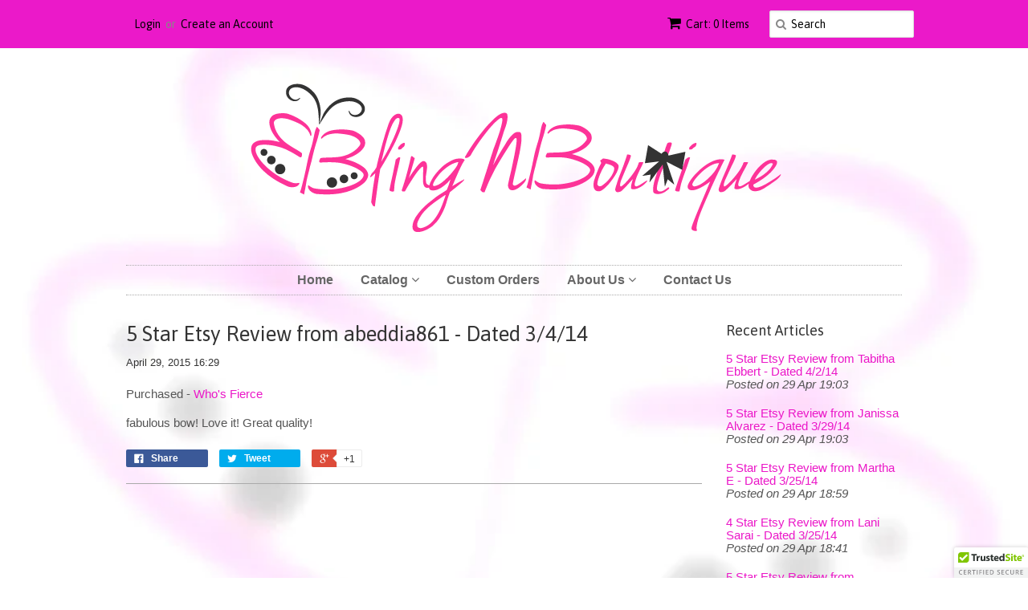

--- FILE ---
content_type: text/html; charset=utf-8
request_url: https://blingnboutique.com/blogs/etsy-reviews/18585668-5-star-etsy-review-from-abeddia861-dated-3-4-14
body_size: 12680
content:
<!doctype html>
<!--[if lt IE 7]><html class="no-js ie6 oldie" lang="en"><![endif]-->
<!--[if IE 7]><html class="no-js ie7 oldie" lang="en"><![endif]-->
<!--[if IE 8]><html class="no-js ie8 oldie" lang="en"><![endif]-->
<!--[if gt IE 8]><!--><html class="no-js" lang="en"><!--<![endif]-->
<head>
  
  <script>
    $( document ).ready(function() {
      var imageUrl = https://cdn.shopify.com/s/files/1/0736/5613/files/IMG_9119.JPG?17879012754434004627;
      $('#container').css('background-image', 'url(' + imageUrl + ')');
    });
  </script>

  <link rel="shortcut icon" href="//blingnboutique.com/cdn/shop/t/4/assets/favicon.png?v=121890852353365573911420469147" type="image/png" />
  <meta charset="utf-8">
  <!--[if IE]><meta http-equiv='X-UA-Compatible' content='IE=edge,chrome=1'><![endif]-->

  <title>
  5 Star Etsy Review from abeddia861 - Dated 3/4/14 &ndash; BlingNBoutique
  </title>

  
  <meta name="description" content="Purchased - Who&#39;s Fierce fabulous bow! Love it! Great quality!" />
  

  <meta name="viewport" content="width=device-width, initial-scale=1.0" />

  <link rel="canonical" href="https://blingnboutique.com/blogs/etsy-reviews/18585668-5-star-etsy-review-from-abeddia861-dated-3-4-14" />

  


  <meta property="og:type" content="article" />
  <meta property="og:title" content="5 Star Etsy Review from abeddia861 - Dated 3/4/14" />
  
  



<meta property="og:description" content="Purchased - Who&#39;s Fierce fabulous bow! Love it! Great quality!" />

<meta property="og:url" content="https://blingnboutique.com/blogs/etsy-reviews/18585668-5-star-etsy-review-from-abeddia861-dated-3-4-14" />
<meta property="og:site_name" content="BlingNBoutique" />

  
 

  <meta name="twitter:card" content="summary" />
  <meta name="twitter:title" content="5 Star Etsy Review from abeddia861 - Dated 3/4/14" />
  <meta name="twitter:description" content="Purchased - Who&#39;s Fierce
fabulous bow! Love it! Great quality!" />
  
  

  
  

  <link href="//blingnboutique.com/cdn/shop/t/4/assets/styles.scss.css?v=23105354699651418641674755568" rel="stylesheet" type="text/css" media="all" />
  <link href="//blingnboutique.com/cdn/s/global/social/social-icons.css" rel="stylesheet" type="text/css" media="all" />
  <link href="//netdna.bootstrapcdn.com/font-awesome/4.0.3/css/font-awesome.css" rel="stylesheet" type="text/css" media="all" />
  
  <link rel="stylesheet" type="text/css" href="//fonts.googleapis.com/css?family=Asap:300,400,700">
  
  
  <script src="//blingnboutique.com/cdn/shop/t/4/assets/html5shiv.js?v=107268875627107148941420256005" type="text/javascript"></script>

  <script>window.performance && window.performance.mark && window.performance.mark('shopify.content_for_header.start');</script><meta id="shopify-digital-wallet" name="shopify-digital-wallet" content="/7365613/digital_wallets/dialog">
<meta name="shopify-checkout-api-token" content="89660be2729a06f165691ac3ef983767">
<meta id="in-context-paypal-metadata" data-shop-id="7365613" data-venmo-supported="false" data-environment="production" data-locale="en_US" data-paypal-v4="true" data-currency="USD">
<link rel="alternate" type="application/atom+xml" title="Feed" href="/blogs/etsy-reviews.atom" />
<script async="async" src="/checkouts/internal/preloads.js?locale=en-US"></script>
<link rel="preconnect" href="https://shop.app" crossorigin="anonymous">
<script async="async" src="https://shop.app/checkouts/internal/preloads.js?locale=en-US&shop_id=7365613" crossorigin="anonymous"></script>
<script id="apple-pay-shop-capabilities" type="application/json">{"shopId":7365613,"countryCode":"US","currencyCode":"USD","merchantCapabilities":["supports3DS"],"merchantId":"gid:\/\/shopify\/Shop\/7365613","merchantName":"BlingNBoutique","requiredBillingContactFields":["postalAddress","email"],"requiredShippingContactFields":["postalAddress","email"],"shippingType":"shipping","supportedNetworks":["visa","masterCard","amex","discover","elo","jcb"],"total":{"type":"pending","label":"BlingNBoutique","amount":"1.00"},"shopifyPaymentsEnabled":true,"supportsSubscriptions":true}</script>
<script id="shopify-features" type="application/json">{"accessToken":"89660be2729a06f165691ac3ef983767","betas":["rich-media-storefront-analytics"],"domain":"blingnboutique.com","predictiveSearch":true,"shopId":7365613,"locale":"en"}</script>
<script>var Shopify = Shopify || {};
Shopify.shop = "blingnboutique.myshopify.com";
Shopify.locale = "en";
Shopify.currency = {"active":"USD","rate":"1.0"};
Shopify.country = "US";
Shopify.theme = {"name":"Minimal","id":9353376,"schema_name":null,"schema_version":null,"theme_store_id":380,"role":"main"};
Shopify.theme.handle = "null";
Shopify.theme.style = {"id":null,"handle":null};
Shopify.cdnHost = "blingnboutique.com/cdn";
Shopify.routes = Shopify.routes || {};
Shopify.routes.root = "/";</script>
<script type="module">!function(o){(o.Shopify=o.Shopify||{}).modules=!0}(window);</script>
<script>!function(o){function n(){var o=[];function n(){o.push(Array.prototype.slice.apply(arguments))}return n.q=o,n}var t=o.Shopify=o.Shopify||{};t.loadFeatures=n(),t.autoloadFeatures=n()}(window);</script>
<script>
  window.ShopifyPay = window.ShopifyPay || {};
  window.ShopifyPay.apiHost = "shop.app\/pay";
  window.ShopifyPay.redirectState = null;
</script>
<script id="shop-js-analytics" type="application/json">{"pageType":"article"}</script>
<script defer="defer" async type="module" src="//blingnboutique.com/cdn/shopifycloud/shop-js/modules/v2/client.init-shop-cart-sync_BT-GjEfc.en.esm.js"></script>
<script defer="defer" async type="module" src="//blingnboutique.com/cdn/shopifycloud/shop-js/modules/v2/chunk.common_D58fp_Oc.esm.js"></script>
<script defer="defer" async type="module" src="//blingnboutique.com/cdn/shopifycloud/shop-js/modules/v2/chunk.modal_xMitdFEc.esm.js"></script>
<script type="module">
  await import("//blingnboutique.com/cdn/shopifycloud/shop-js/modules/v2/client.init-shop-cart-sync_BT-GjEfc.en.esm.js");
await import("//blingnboutique.com/cdn/shopifycloud/shop-js/modules/v2/chunk.common_D58fp_Oc.esm.js");
await import("//blingnboutique.com/cdn/shopifycloud/shop-js/modules/v2/chunk.modal_xMitdFEc.esm.js");

  window.Shopify.SignInWithShop?.initShopCartSync?.({"fedCMEnabled":true,"windoidEnabled":true});

</script>
<script>
  window.Shopify = window.Shopify || {};
  if (!window.Shopify.featureAssets) window.Shopify.featureAssets = {};
  window.Shopify.featureAssets['shop-js'] = {"shop-cart-sync":["modules/v2/client.shop-cart-sync_DZOKe7Ll.en.esm.js","modules/v2/chunk.common_D58fp_Oc.esm.js","modules/v2/chunk.modal_xMitdFEc.esm.js"],"init-fed-cm":["modules/v2/client.init-fed-cm_B6oLuCjv.en.esm.js","modules/v2/chunk.common_D58fp_Oc.esm.js","modules/v2/chunk.modal_xMitdFEc.esm.js"],"shop-cash-offers":["modules/v2/client.shop-cash-offers_D2sdYoxE.en.esm.js","modules/v2/chunk.common_D58fp_Oc.esm.js","modules/v2/chunk.modal_xMitdFEc.esm.js"],"shop-login-button":["modules/v2/client.shop-login-button_QeVjl5Y3.en.esm.js","modules/v2/chunk.common_D58fp_Oc.esm.js","modules/v2/chunk.modal_xMitdFEc.esm.js"],"pay-button":["modules/v2/client.pay-button_DXTOsIq6.en.esm.js","modules/v2/chunk.common_D58fp_Oc.esm.js","modules/v2/chunk.modal_xMitdFEc.esm.js"],"shop-button":["modules/v2/client.shop-button_DQZHx9pm.en.esm.js","modules/v2/chunk.common_D58fp_Oc.esm.js","modules/v2/chunk.modal_xMitdFEc.esm.js"],"avatar":["modules/v2/client.avatar_BTnouDA3.en.esm.js"],"init-windoid":["modules/v2/client.init-windoid_CR1B-cfM.en.esm.js","modules/v2/chunk.common_D58fp_Oc.esm.js","modules/v2/chunk.modal_xMitdFEc.esm.js"],"init-shop-for-new-customer-accounts":["modules/v2/client.init-shop-for-new-customer-accounts_C_vY_xzh.en.esm.js","modules/v2/client.shop-login-button_QeVjl5Y3.en.esm.js","modules/v2/chunk.common_D58fp_Oc.esm.js","modules/v2/chunk.modal_xMitdFEc.esm.js"],"init-shop-email-lookup-coordinator":["modules/v2/client.init-shop-email-lookup-coordinator_BI7n9ZSv.en.esm.js","modules/v2/chunk.common_D58fp_Oc.esm.js","modules/v2/chunk.modal_xMitdFEc.esm.js"],"init-shop-cart-sync":["modules/v2/client.init-shop-cart-sync_BT-GjEfc.en.esm.js","modules/v2/chunk.common_D58fp_Oc.esm.js","modules/v2/chunk.modal_xMitdFEc.esm.js"],"shop-toast-manager":["modules/v2/client.shop-toast-manager_DiYdP3xc.en.esm.js","modules/v2/chunk.common_D58fp_Oc.esm.js","modules/v2/chunk.modal_xMitdFEc.esm.js"],"init-customer-accounts":["modules/v2/client.init-customer-accounts_D9ZNqS-Q.en.esm.js","modules/v2/client.shop-login-button_QeVjl5Y3.en.esm.js","modules/v2/chunk.common_D58fp_Oc.esm.js","modules/v2/chunk.modal_xMitdFEc.esm.js"],"init-customer-accounts-sign-up":["modules/v2/client.init-customer-accounts-sign-up_iGw4briv.en.esm.js","modules/v2/client.shop-login-button_QeVjl5Y3.en.esm.js","modules/v2/chunk.common_D58fp_Oc.esm.js","modules/v2/chunk.modal_xMitdFEc.esm.js"],"shop-follow-button":["modules/v2/client.shop-follow-button_CqMgW2wH.en.esm.js","modules/v2/chunk.common_D58fp_Oc.esm.js","modules/v2/chunk.modal_xMitdFEc.esm.js"],"checkout-modal":["modules/v2/client.checkout-modal_xHeaAweL.en.esm.js","modules/v2/chunk.common_D58fp_Oc.esm.js","modules/v2/chunk.modal_xMitdFEc.esm.js"],"shop-login":["modules/v2/client.shop-login_D91U-Q7h.en.esm.js","modules/v2/chunk.common_D58fp_Oc.esm.js","modules/v2/chunk.modal_xMitdFEc.esm.js"],"lead-capture":["modules/v2/client.lead-capture_BJmE1dJe.en.esm.js","modules/v2/chunk.common_D58fp_Oc.esm.js","modules/v2/chunk.modal_xMitdFEc.esm.js"],"payment-terms":["modules/v2/client.payment-terms_Ci9AEqFq.en.esm.js","modules/v2/chunk.common_D58fp_Oc.esm.js","modules/v2/chunk.modal_xMitdFEc.esm.js"]};
</script>
<script>(function() {
  var isLoaded = false;
  function asyncLoad() {
    if (isLoaded) return;
    isLoaded = true;
    var urls = ["https:\/\/cdn.ywxi.net\/js\/1.js?shop=blingnboutique.myshopify.com","\/\/d1liekpayvooaz.cloudfront.net\/apps\/customizery\/customizery.js?shop=blingnboutique.myshopify.com","https:\/\/cdn.ywxi.net\/js\/1.js?shop=blingnboutique.myshopify.com","https:\/\/embed.tawk.to\/widget-script\/57c587a4b17dda65c4ca5fc9\/default.js?shop=blingnboutique.myshopify.com","https:\/\/www.improvedcontactform.com\/icf.js?shop=blingnboutique.myshopify.com","https:\/\/cks3.amplifiedcdn.com\/ckjs.production.min.js?unique_id=blingnboutique.myshopify.com\u0026shop=blingnboutique.myshopify.com","https:\/\/ccjs.amplifiedcdn.com\/ccjs.umd.js?unique_id=blingnboutique.myshopify.com\u0026shop=blingnboutique.myshopify.com"];
    for (var i = 0; i < urls.length; i++) {
      var s = document.createElement('script');
      s.type = 'text/javascript';
      s.async = true;
      s.src = urls[i];
      var x = document.getElementsByTagName('script')[0];
      x.parentNode.insertBefore(s, x);
    }
  };
  if(window.attachEvent) {
    window.attachEvent('onload', asyncLoad);
  } else {
    window.addEventListener('load', asyncLoad, false);
  }
})();</script>
<script id="__st">var __st={"a":7365613,"offset":-18000,"reqid":"646a2b82-c383-4143-ac1e-50b47da08a39-1769140440","pageurl":"blingnboutique.com\/blogs\/etsy-reviews\/18585668-5-star-etsy-review-from-abeddia861-dated-3-4-14","s":"articles-18585668","u":"2294ec20e307","p":"article","rtyp":"article","rid":18585668};</script>
<script>window.ShopifyPaypalV4VisibilityTracking = true;</script>
<script id="captcha-bootstrap">!function(){'use strict';const t='contact',e='account',n='new_comment',o=[[t,t],['blogs',n],['comments',n],[t,'customer']],c=[[e,'customer_login'],[e,'guest_login'],[e,'recover_customer_password'],[e,'create_customer']],r=t=>t.map((([t,e])=>`form[action*='/${t}']:not([data-nocaptcha='true']) input[name='form_type'][value='${e}']`)).join(','),a=t=>()=>t?[...document.querySelectorAll(t)].map((t=>t.form)):[];function s(){const t=[...o],e=r(t);return a(e)}const i='password',u='form_key',d=['recaptcha-v3-token','g-recaptcha-response','h-captcha-response',i],f=()=>{try{return window.sessionStorage}catch{return}},m='__shopify_v',_=t=>t.elements[u];function p(t,e,n=!1){try{const o=window.sessionStorage,c=JSON.parse(o.getItem(e)),{data:r}=function(t){const{data:e,action:n}=t;return t[m]||n?{data:e,action:n}:{data:t,action:n}}(c);for(const[e,n]of Object.entries(r))t.elements[e]&&(t.elements[e].value=n);n&&o.removeItem(e)}catch(o){console.error('form repopulation failed',{error:o})}}const l='form_type',E='cptcha';function T(t){t.dataset[E]=!0}const w=window,h=w.document,L='Shopify',v='ce_forms',y='captcha';let A=!1;((t,e)=>{const n=(g='f06e6c50-85a8-45c8-87d0-21a2b65856fe',I='https://cdn.shopify.com/shopifycloud/storefront-forms-hcaptcha/ce_storefront_forms_captcha_hcaptcha.v1.5.2.iife.js',D={infoText:'Protected by hCaptcha',privacyText:'Privacy',termsText:'Terms'},(t,e,n)=>{const o=w[L][v],c=o.bindForm;if(c)return c(t,g,e,D).then(n);var r;o.q.push([[t,g,e,D],n]),r=I,A||(h.body.append(Object.assign(h.createElement('script'),{id:'captcha-provider',async:!0,src:r})),A=!0)});var g,I,D;w[L]=w[L]||{},w[L][v]=w[L][v]||{},w[L][v].q=[],w[L][y]=w[L][y]||{},w[L][y].protect=function(t,e){n(t,void 0,e),T(t)},Object.freeze(w[L][y]),function(t,e,n,w,h,L){const[v,y,A,g]=function(t,e,n){const i=e?o:[],u=t?c:[],d=[...i,...u],f=r(d),m=r(i),_=r(d.filter((([t,e])=>n.includes(e))));return[a(f),a(m),a(_),s()]}(w,h,L),I=t=>{const e=t.target;return e instanceof HTMLFormElement?e:e&&e.form},D=t=>v().includes(t);t.addEventListener('submit',(t=>{const e=I(t);if(!e)return;const n=D(e)&&!e.dataset.hcaptchaBound&&!e.dataset.recaptchaBound,o=_(e),c=g().includes(e)&&(!o||!o.value);(n||c)&&t.preventDefault(),c&&!n&&(function(t){try{if(!f())return;!function(t){const e=f();if(!e)return;const n=_(t);if(!n)return;const o=n.value;o&&e.removeItem(o)}(t);const e=Array.from(Array(32),(()=>Math.random().toString(36)[2])).join('');!function(t,e){_(t)||t.append(Object.assign(document.createElement('input'),{type:'hidden',name:u})),t.elements[u].value=e}(t,e),function(t,e){const n=f();if(!n)return;const o=[...t.querySelectorAll(`input[type='${i}']`)].map((({name:t})=>t)),c=[...d,...o],r={};for(const[a,s]of new FormData(t).entries())c.includes(a)||(r[a]=s);n.setItem(e,JSON.stringify({[m]:1,action:t.action,data:r}))}(t,e)}catch(e){console.error('failed to persist form',e)}}(e),e.submit())}));const S=(t,e)=>{t&&!t.dataset[E]&&(n(t,e.some((e=>e===t))),T(t))};for(const o of['focusin','change'])t.addEventListener(o,(t=>{const e=I(t);D(e)&&S(e,y())}));const B=e.get('form_key'),M=e.get(l),P=B&&M;t.addEventListener('DOMContentLoaded',(()=>{const t=y();if(P)for(const e of t)e.elements[l].value===M&&p(e,B);[...new Set([...A(),...v().filter((t=>'true'===t.dataset.shopifyCaptcha))])].forEach((e=>S(e,t)))}))}(h,new URLSearchParams(w.location.search),n,t,e,['guest_login'])})(!0,!0)}();</script>
<script integrity="sha256-4kQ18oKyAcykRKYeNunJcIwy7WH5gtpwJnB7kiuLZ1E=" data-source-attribution="shopify.loadfeatures" defer="defer" src="//blingnboutique.com/cdn/shopifycloud/storefront/assets/storefront/load_feature-a0a9edcb.js" crossorigin="anonymous"></script>
<script crossorigin="anonymous" defer="defer" src="//blingnboutique.com/cdn/shopifycloud/storefront/assets/shopify_pay/storefront-65b4c6d7.js?v=20250812"></script>
<script data-source-attribution="shopify.dynamic_checkout.dynamic.init">var Shopify=Shopify||{};Shopify.PaymentButton=Shopify.PaymentButton||{isStorefrontPortableWallets:!0,init:function(){window.Shopify.PaymentButton.init=function(){};var t=document.createElement("script");t.src="https://blingnboutique.com/cdn/shopifycloud/portable-wallets/latest/portable-wallets.en.js",t.type="module",document.head.appendChild(t)}};
</script>
<script data-source-attribution="shopify.dynamic_checkout.buyer_consent">
  function portableWalletsHideBuyerConsent(e){var t=document.getElementById("shopify-buyer-consent"),n=document.getElementById("shopify-subscription-policy-button");t&&n&&(t.classList.add("hidden"),t.setAttribute("aria-hidden","true"),n.removeEventListener("click",e))}function portableWalletsShowBuyerConsent(e){var t=document.getElementById("shopify-buyer-consent"),n=document.getElementById("shopify-subscription-policy-button");t&&n&&(t.classList.remove("hidden"),t.removeAttribute("aria-hidden"),n.addEventListener("click",e))}window.Shopify?.PaymentButton&&(window.Shopify.PaymentButton.hideBuyerConsent=portableWalletsHideBuyerConsent,window.Shopify.PaymentButton.showBuyerConsent=portableWalletsShowBuyerConsent);
</script>
<script data-source-attribution="shopify.dynamic_checkout.cart.bootstrap">document.addEventListener("DOMContentLoaded",(function(){function t(){return document.querySelector("shopify-accelerated-checkout-cart, shopify-accelerated-checkout")}if(t())Shopify.PaymentButton.init();else{new MutationObserver((function(e,n){t()&&(Shopify.PaymentButton.init(),n.disconnect())})).observe(document.body,{childList:!0,subtree:!0})}}));
</script>
<link id="shopify-accelerated-checkout-styles" rel="stylesheet" media="screen" href="https://blingnboutique.com/cdn/shopifycloud/portable-wallets/latest/accelerated-checkout-backwards-compat.css" crossorigin="anonymous">
<style id="shopify-accelerated-checkout-cart">
        #shopify-buyer-consent {
  margin-top: 1em;
  display: inline-block;
  width: 100%;
}

#shopify-buyer-consent.hidden {
  display: none;
}

#shopify-subscription-policy-button {
  background: none;
  border: none;
  padding: 0;
  text-decoration: underline;
  font-size: inherit;
  cursor: pointer;
}

#shopify-subscription-policy-button::before {
  box-shadow: none;
}

      </style>

<script>window.performance && window.performance.mark && window.performance.mark('shopify.content_for_header.end');</script>

  <script type="text/javascript" src="//ajax.googleapis.com/ajax/libs/jquery/1.7/jquery.min.js"></script>

  <script src="//blingnboutique.com/cdn/shopifycloud/storefront/assets/themes_support/option_selection-b017cd28.js" type="text/javascript"></script>
  <script src="//blingnboutique.com/cdn/shopifycloud/storefront/assets/themes_support/api.jquery-7ab1a3a4.js" type="text/javascript"></script>

  
  


































<!-- BeginConsistentCartAddon -->  <script>    Shopify.customer_logged_in = false ;  Shopify.customer_email = "" ;  Shopify.log_uuids = true;    </script>  <!-- EndConsistentCartAddon -->
<link href="https://monorail-edge.shopifysvc.com" rel="dns-prefetch">
<script>(function(){if ("sendBeacon" in navigator && "performance" in window) {try {var session_token_from_headers = performance.getEntriesByType('navigation')[0].serverTiming.find(x => x.name == '_s').description;} catch {var session_token_from_headers = undefined;}var session_cookie_matches = document.cookie.match(/_shopify_s=([^;]*)/);var session_token_from_cookie = session_cookie_matches && session_cookie_matches.length === 2 ? session_cookie_matches[1] : "";var session_token = session_token_from_headers || session_token_from_cookie || "";function handle_abandonment_event(e) {var entries = performance.getEntries().filter(function(entry) {return /monorail-edge.shopifysvc.com/.test(entry.name);});if (!window.abandonment_tracked && entries.length === 0) {window.abandonment_tracked = true;var currentMs = Date.now();var navigation_start = performance.timing.navigationStart;var payload = {shop_id: 7365613,url: window.location.href,navigation_start,duration: currentMs - navigation_start,session_token,page_type: "article"};window.navigator.sendBeacon("https://monorail-edge.shopifysvc.com/v1/produce", JSON.stringify({schema_id: "online_store_buyer_site_abandonment/1.1",payload: payload,metadata: {event_created_at_ms: currentMs,event_sent_at_ms: currentMs}}));}}window.addEventListener('pagehide', handle_abandonment_event);}}());</script>
<script id="web-pixels-manager-setup">(function e(e,d,r,n,o){if(void 0===o&&(o={}),!Boolean(null===(a=null===(i=window.Shopify)||void 0===i?void 0:i.analytics)||void 0===a?void 0:a.replayQueue)){var i,a;window.Shopify=window.Shopify||{};var t=window.Shopify;t.analytics=t.analytics||{};var s=t.analytics;s.replayQueue=[],s.publish=function(e,d,r){return s.replayQueue.push([e,d,r]),!0};try{self.performance.mark("wpm:start")}catch(e){}var l=function(){var e={modern:/Edge?\/(1{2}[4-9]|1[2-9]\d|[2-9]\d{2}|\d{4,})\.\d+(\.\d+|)|Firefox\/(1{2}[4-9]|1[2-9]\d|[2-9]\d{2}|\d{4,})\.\d+(\.\d+|)|Chrom(ium|e)\/(9{2}|\d{3,})\.\d+(\.\d+|)|(Maci|X1{2}).+ Version\/(15\.\d+|(1[6-9]|[2-9]\d|\d{3,})\.\d+)([,.]\d+|)( \(\w+\)|)( Mobile\/\w+|) Safari\/|Chrome.+OPR\/(9{2}|\d{3,})\.\d+\.\d+|(CPU[ +]OS|iPhone[ +]OS|CPU[ +]iPhone|CPU IPhone OS|CPU iPad OS)[ +]+(15[._]\d+|(1[6-9]|[2-9]\d|\d{3,})[._]\d+)([._]\d+|)|Android:?[ /-](13[3-9]|1[4-9]\d|[2-9]\d{2}|\d{4,})(\.\d+|)(\.\d+|)|Android.+Firefox\/(13[5-9]|1[4-9]\d|[2-9]\d{2}|\d{4,})\.\d+(\.\d+|)|Android.+Chrom(ium|e)\/(13[3-9]|1[4-9]\d|[2-9]\d{2}|\d{4,})\.\d+(\.\d+|)|SamsungBrowser\/([2-9]\d|\d{3,})\.\d+/,legacy:/Edge?\/(1[6-9]|[2-9]\d|\d{3,})\.\d+(\.\d+|)|Firefox\/(5[4-9]|[6-9]\d|\d{3,})\.\d+(\.\d+|)|Chrom(ium|e)\/(5[1-9]|[6-9]\d|\d{3,})\.\d+(\.\d+|)([\d.]+$|.*Safari\/(?![\d.]+ Edge\/[\d.]+$))|(Maci|X1{2}).+ Version\/(10\.\d+|(1[1-9]|[2-9]\d|\d{3,})\.\d+)([,.]\d+|)( \(\w+\)|)( Mobile\/\w+|) Safari\/|Chrome.+OPR\/(3[89]|[4-9]\d|\d{3,})\.\d+\.\d+|(CPU[ +]OS|iPhone[ +]OS|CPU[ +]iPhone|CPU IPhone OS|CPU iPad OS)[ +]+(10[._]\d+|(1[1-9]|[2-9]\d|\d{3,})[._]\d+)([._]\d+|)|Android:?[ /-](13[3-9]|1[4-9]\d|[2-9]\d{2}|\d{4,})(\.\d+|)(\.\d+|)|Mobile Safari.+OPR\/([89]\d|\d{3,})\.\d+\.\d+|Android.+Firefox\/(13[5-9]|1[4-9]\d|[2-9]\d{2}|\d{4,})\.\d+(\.\d+|)|Android.+Chrom(ium|e)\/(13[3-9]|1[4-9]\d|[2-9]\d{2}|\d{4,})\.\d+(\.\d+|)|Android.+(UC? ?Browser|UCWEB|U3)[ /]?(15\.([5-9]|\d{2,})|(1[6-9]|[2-9]\d|\d{3,})\.\d+)\.\d+|SamsungBrowser\/(5\.\d+|([6-9]|\d{2,})\.\d+)|Android.+MQ{2}Browser\/(14(\.(9|\d{2,})|)|(1[5-9]|[2-9]\d|\d{3,})(\.\d+|))(\.\d+|)|K[Aa][Ii]OS\/(3\.\d+|([4-9]|\d{2,})\.\d+)(\.\d+|)/},d=e.modern,r=e.legacy,n=navigator.userAgent;return n.match(d)?"modern":n.match(r)?"legacy":"unknown"}(),u="modern"===l?"modern":"legacy",c=(null!=n?n:{modern:"",legacy:""})[u],f=function(e){return[e.baseUrl,"/wpm","/b",e.hashVersion,"modern"===e.buildTarget?"m":"l",".js"].join("")}({baseUrl:d,hashVersion:r,buildTarget:u}),m=function(e){var d=e.version,r=e.bundleTarget,n=e.surface,o=e.pageUrl,i=e.monorailEndpoint;return{emit:function(e){var a=e.status,t=e.errorMsg,s=(new Date).getTime(),l=JSON.stringify({metadata:{event_sent_at_ms:s},events:[{schema_id:"web_pixels_manager_load/3.1",payload:{version:d,bundle_target:r,page_url:o,status:a,surface:n,error_msg:t},metadata:{event_created_at_ms:s}}]});if(!i)return console&&console.warn&&console.warn("[Web Pixels Manager] No Monorail endpoint provided, skipping logging."),!1;try{return self.navigator.sendBeacon.bind(self.navigator)(i,l)}catch(e){}var u=new XMLHttpRequest;try{return u.open("POST",i,!0),u.setRequestHeader("Content-Type","text/plain"),u.send(l),!0}catch(e){return console&&console.warn&&console.warn("[Web Pixels Manager] Got an unhandled error while logging to Monorail."),!1}}}}({version:r,bundleTarget:l,surface:e.surface,pageUrl:self.location.href,monorailEndpoint:e.monorailEndpoint});try{o.browserTarget=l,function(e){var d=e.src,r=e.async,n=void 0===r||r,o=e.onload,i=e.onerror,a=e.sri,t=e.scriptDataAttributes,s=void 0===t?{}:t,l=document.createElement("script"),u=document.querySelector("head"),c=document.querySelector("body");if(l.async=n,l.src=d,a&&(l.integrity=a,l.crossOrigin="anonymous"),s)for(var f in s)if(Object.prototype.hasOwnProperty.call(s,f))try{l.dataset[f]=s[f]}catch(e){}if(o&&l.addEventListener("load",o),i&&l.addEventListener("error",i),u)u.appendChild(l);else{if(!c)throw new Error("Did not find a head or body element to append the script");c.appendChild(l)}}({src:f,async:!0,onload:function(){if(!function(){var e,d;return Boolean(null===(d=null===(e=window.Shopify)||void 0===e?void 0:e.analytics)||void 0===d?void 0:d.initialized)}()){var d=window.webPixelsManager.init(e)||void 0;if(d){var r=window.Shopify.analytics;r.replayQueue.forEach((function(e){var r=e[0],n=e[1],o=e[2];d.publishCustomEvent(r,n,o)})),r.replayQueue=[],r.publish=d.publishCustomEvent,r.visitor=d.visitor,r.initialized=!0}}},onerror:function(){return m.emit({status:"failed",errorMsg:"".concat(f," has failed to load")})},sri:function(e){var d=/^sha384-[A-Za-z0-9+/=]+$/;return"string"==typeof e&&d.test(e)}(c)?c:"",scriptDataAttributes:o}),m.emit({status:"loading"})}catch(e){m.emit({status:"failed",errorMsg:(null==e?void 0:e.message)||"Unknown error"})}}})({shopId: 7365613,storefrontBaseUrl: "https://blingnboutique.com",extensionsBaseUrl: "https://extensions.shopifycdn.com/cdn/shopifycloud/web-pixels-manager",monorailEndpoint: "https://monorail-edge.shopifysvc.com/unstable/produce_batch",surface: "storefront-renderer",enabledBetaFlags: ["2dca8a86"],webPixelsConfigList: [{"id":"88539336","eventPayloadVersion":"v1","runtimeContext":"LAX","scriptVersion":"1","type":"CUSTOM","privacyPurposes":["ANALYTICS"],"name":"Google Analytics tag (migrated)"},{"id":"shopify-app-pixel","configuration":"{}","eventPayloadVersion":"v1","runtimeContext":"STRICT","scriptVersion":"0450","apiClientId":"shopify-pixel","type":"APP","privacyPurposes":["ANALYTICS","MARKETING"]},{"id":"shopify-custom-pixel","eventPayloadVersion":"v1","runtimeContext":"LAX","scriptVersion":"0450","apiClientId":"shopify-pixel","type":"CUSTOM","privacyPurposes":["ANALYTICS","MARKETING"]}],isMerchantRequest: false,initData: {"shop":{"name":"BlingNBoutique","paymentSettings":{"currencyCode":"USD"},"myshopifyDomain":"blingnboutique.myshopify.com","countryCode":"US","storefrontUrl":"https:\/\/blingnboutique.com"},"customer":null,"cart":null,"checkout":null,"productVariants":[],"purchasingCompany":null},},"https://blingnboutique.com/cdn","fcfee988w5aeb613cpc8e4bc33m6693e112",{"modern":"","legacy":""},{"shopId":"7365613","storefrontBaseUrl":"https:\/\/blingnboutique.com","extensionBaseUrl":"https:\/\/extensions.shopifycdn.com\/cdn\/shopifycloud\/web-pixels-manager","surface":"storefront-renderer","enabledBetaFlags":"[\"2dca8a86\"]","isMerchantRequest":"false","hashVersion":"fcfee988w5aeb613cpc8e4bc33m6693e112","publish":"custom","events":"[[\"page_viewed\",{}]]"});</script><script>
  window.ShopifyAnalytics = window.ShopifyAnalytics || {};
  window.ShopifyAnalytics.meta = window.ShopifyAnalytics.meta || {};
  window.ShopifyAnalytics.meta.currency = 'USD';
  var meta = {"page":{"pageType":"article","resourceType":"article","resourceId":18585668,"requestId":"646a2b82-c383-4143-ac1e-50b47da08a39-1769140440"}};
  for (var attr in meta) {
    window.ShopifyAnalytics.meta[attr] = meta[attr];
  }
</script>
<script class="analytics">
  (function () {
    var customDocumentWrite = function(content) {
      var jquery = null;

      if (window.jQuery) {
        jquery = window.jQuery;
      } else if (window.Checkout && window.Checkout.$) {
        jquery = window.Checkout.$;
      }

      if (jquery) {
        jquery('body').append(content);
      }
    };

    var hasLoggedConversion = function(token) {
      if (token) {
        return document.cookie.indexOf('loggedConversion=' + token) !== -1;
      }
      return false;
    }

    var setCookieIfConversion = function(token) {
      if (token) {
        var twoMonthsFromNow = new Date(Date.now());
        twoMonthsFromNow.setMonth(twoMonthsFromNow.getMonth() + 2);

        document.cookie = 'loggedConversion=' + token + '; expires=' + twoMonthsFromNow;
      }
    }

    var trekkie = window.ShopifyAnalytics.lib = window.trekkie = window.trekkie || [];
    if (trekkie.integrations) {
      return;
    }
    trekkie.methods = [
      'identify',
      'page',
      'ready',
      'track',
      'trackForm',
      'trackLink'
    ];
    trekkie.factory = function(method) {
      return function() {
        var args = Array.prototype.slice.call(arguments);
        args.unshift(method);
        trekkie.push(args);
        return trekkie;
      };
    };
    for (var i = 0; i < trekkie.methods.length; i++) {
      var key = trekkie.methods[i];
      trekkie[key] = trekkie.factory(key);
    }
    trekkie.load = function(config) {
      trekkie.config = config || {};
      trekkie.config.initialDocumentCookie = document.cookie;
      var first = document.getElementsByTagName('script')[0];
      var script = document.createElement('script');
      script.type = 'text/javascript';
      script.onerror = function(e) {
        var scriptFallback = document.createElement('script');
        scriptFallback.type = 'text/javascript';
        scriptFallback.onerror = function(error) {
                var Monorail = {
      produce: function produce(monorailDomain, schemaId, payload) {
        var currentMs = new Date().getTime();
        var event = {
          schema_id: schemaId,
          payload: payload,
          metadata: {
            event_created_at_ms: currentMs,
            event_sent_at_ms: currentMs
          }
        };
        return Monorail.sendRequest("https://" + monorailDomain + "/v1/produce", JSON.stringify(event));
      },
      sendRequest: function sendRequest(endpointUrl, payload) {
        // Try the sendBeacon API
        if (window && window.navigator && typeof window.navigator.sendBeacon === 'function' && typeof window.Blob === 'function' && !Monorail.isIos12()) {
          var blobData = new window.Blob([payload], {
            type: 'text/plain'
          });

          if (window.navigator.sendBeacon(endpointUrl, blobData)) {
            return true;
          } // sendBeacon was not successful

        } // XHR beacon

        var xhr = new XMLHttpRequest();

        try {
          xhr.open('POST', endpointUrl);
          xhr.setRequestHeader('Content-Type', 'text/plain');
          xhr.send(payload);
        } catch (e) {
          console.log(e);
        }

        return false;
      },
      isIos12: function isIos12() {
        return window.navigator.userAgent.lastIndexOf('iPhone; CPU iPhone OS 12_') !== -1 || window.navigator.userAgent.lastIndexOf('iPad; CPU OS 12_') !== -1;
      }
    };
    Monorail.produce('monorail-edge.shopifysvc.com',
      'trekkie_storefront_load_errors/1.1',
      {shop_id: 7365613,
      theme_id: 9353376,
      app_name: "storefront",
      context_url: window.location.href,
      source_url: "//blingnboutique.com/cdn/s/trekkie.storefront.8d95595f799fbf7e1d32231b9a28fd43b70c67d3.min.js"});

        };
        scriptFallback.async = true;
        scriptFallback.src = '//blingnboutique.com/cdn/s/trekkie.storefront.8d95595f799fbf7e1d32231b9a28fd43b70c67d3.min.js';
        first.parentNode.insertBefore(scriptFallback, first);
      };
      script.async = true;
      script.src = '//blingnboutique.com/cdn/s/trekkie.storefront.8d95595f799fbf7e1d32231b9a28fd43b70c67d3.min.js';
      first.parentNode.insertBefore(script, first);
    };
    trekkie.load(
      {"Trekkie":{"appName":"storefront","development":false,"defaultAttributes":{"shopId":7365613,"isMerchantRequest":null,"themeId":9353376,"themeCityHash":"2792102255531538219","contentLanguage":"en","currency":"USD","eventMetadataId":"94556db7-c8cf-4bdb-a79d-9b0e91966df1"},"isServerSideCookieWritingEnabled":true,"monorailRegion":"shop_domain","enabledBetaFlags":["65f19447"]},"Session Attribution":{},"S2S":{"facebookCapiEnabled":false,"source":"trekkie-storefront-renderer","apiClientId":580111}}
    );

    var loaded = false;
    trekkie.ready(function() {
      if (loaded) return;
      loaded = true;

      window.ShopifyAnalytics.lib = window.trekkie;

      var originalDocumentWrite = document.write;
      document.write = customDocumentWrite;
      try { window.ShopifyAnalytics.merchantGoogleAnalytics.call(this); } catch(error) {};
      document.write = originalDocumentWrite;

      window.ShopifyAnalytics.lib.page(null,{"pageType":"article","resourceType":"article","resourceId":18585668,"requestId":"646a2b82-c383-4143-ac1e-50b47da08a39-1769140440","shopifyEmitted":true});

      var match = window.location.pathname.match(/checkouts\/(.+)\/(thank_you|post_purchase)/)
      var token = match? match[1]: undefined;
      if (!hasLoggedConversion(token)) {
        setCookieIfConversion(token);
        
      }
    });


        var eventsListenerScript = document.createElement('script');
        eventsListenerScript.async = true;
        eventsListenerScript.src = "//blingnboutique.com/cdn/shopifycloud/storefront/assets/shop_events_listener-3da45d37.js";
        document.getElementsByTagName('head')[0].appendChild(eventsListenerScript);

})();</script>
  <script>
  if (!window.ga || (window.ga && typeof window.ga !== 'function')) {
    window.ga = function ga() {
      (window.ga.q = window.ga.q || []).push(arguments);
      if (window.Shopify && window.Shopify.analytics && typeof window.Shopify.analytics.publish === 'function') {
        window.Shopify.analytics.publish("ga_stub_called", {}, {sendTo: "google_osp_migration"});
      }
      console.error("Shopify's Google Analytics stub called with:", Array.from(arguments), "\nSee https://help.shopify.com/manual/promoting-marketing/pixels/pixel-migration#google for more information.");
    };
    if (window.Shopify && window.Shopify.analytics && typeof window.Shopify.analytics.publish === 'function') {
      window.Shopify.analytics.publish("ga_stub_initialized", {}, {sendTo: "google_osp_migration"});
    }
  }
</script>
<script
  defer
  src="https://blingnboutique.com/cdn/shopifycloud/perf-kit/shopify-perf-kit-3.0.4.min.js"
  data-application="storefront-renderer"
  data-shop-id="7365613"
  data-render-region="gcp-us-central1"
  data-page-type="article"
  data-theme-instance-id="9353376"
  data-theme-name=""
  data-theme-version=""
  data-monorail-region="shop_domain"
  data-resource-timing-sampling-rate="10"
  data-shs="true"
  data-shs-beacon="true"
  data-shs-export-with-fetch="true"
  data-shs-logs-sample-rate="1"
  data-shs-beacon-endpoint="https://blingnboutique.com/api/collect"
></script>
</head>

<body>

  <!-- Begin toolbar -->
  <div class="toolbar-wrapper">
    <div class="toolbar clearfix">
        <ul class="unstyled">
          <li class="search-field fr">
            <form class="search" action="/search">
              <button type="submit" alt="Go" class="go"><i class="fa fa-search"></i></button>
              <input type="text" name="q" class="search_box" placeholder="
Search" value="" />
            </form>
          </li>
          <li class="fr"><a href="/cart" class="cart" title="Cart"><i class="fa fa-shopping-cart"></i>Cart: 0 Items </a></li>
          
  
    <li class="customer-links">
      <a href="/account/login" id="customer_login_link">Login</a>
      
      <span class="or">&nbsp;or&nbsp;</span>
      <a href="/account/register" id="customer_register_link">Create an Account</a>
      
    </li>
  

          
        </ul>
        <div id="menu-button" class="menu-icon"><i class="fa fa-bars"></i>Menu</div>
    </div>
  </div>
  <!-- End toolbar -->

  <!-- Begin Mobile Nav -->
  <div class="row mobile-wrapper">
    <nav class="mobile clearfix">
      <div class="flyout">
<ul class="clearfix">
  
  
  <li>
    <a href="/" class=" navlink"><span>Home</span></a>
  </li>
  
  
  
  <li>
    <a href="/pages/catalog" class=" navlink"><span>Catalog</span></a>
    <span class="more"><i class="fa fa-plus"></i></span>
    <ul class="sub-menu">
      
      <li><a href="/collections/bows" class=" navlink">Bows</a></li>
      
      <li><a href="/collections/coffee-cups" class=" navlink">Coffee Cups</a></li>
      
      <li><a href="/collections/jewelry" class=" navlink">Jewelry</a></li>
      
      <li><a href="/collections/phone-cases" class=" navlink">Phone Cases</a></li>
      
      <li><a href="/collections/shirts" class=" last  navlink">Shirts</a></li>
      
    </ul>
  </li>
  
  
  
  <li>
    <a href="/collections/custom-orders" class=" navlink"><span>Custom Orders</span></a>
  </li>
  
  
  
  <li>
    <a href="/pages/about-us" class=" navlink"><span>About Us</span></a>
    <span class="more"><i class="fa fa-plus"></i></span>
    <ul class="sub-menu">
      
      <li><a href="/pages/about-us" class=" navlink">Our Story</a></li>
      
      <li><a href="/pages/shipping-info" class=" navlink">Turnaround Time</a></li>
      
      <li><a href="/blogs/etsy-reviews" class="current  navlink">Etsy Reviews</a></li>
      
      <li><a href="/pages/photos" class=" navlink">Fan Photos</a></li>
      
      <li><a href="/pages/team-bows-lookbook" class=" navlink">Team Lookbook</a></li>
      
      <li><a href="/pages/return-policy" class=" navlink">Cancellation and Return Policy</a></li>
      
      <li><a href="/pages/terms-and-conditions" class=" last  navlink">Terms & Conditions</a></li>
      
    </ul>
  </li>
  
  
  
  <li>
    <a href="https://blingnboutique.com/community/contact" class=" navlink"><span>Contact Us</span></a>
  </li>
  
  


  <li><span class="account-links">Account Links</span>
    <span class="more"><i class="fa fa-user"></i></span>
    <ul class="sub-menu">
    
      <li class="customer-links"><a href="/account/login" id="customer_login_link">Login</a></li>
      
      <li class="customer-links"><a href="/account/register" id="customer_register_link">Create an Account</a></li>
      
    
    </ul>
  </li>


    <li class="search-field">
    <form class="search" action="/search">
      <button type="submit" alt="Go" class="go"><i class="fa fa-search"></i></button>
      <input type="text" name="q" class="search_box" placeholder="Search" value="" />
    </form>
  </li>
</ul>
</div>
    </nav>
  </div>
  <!-- End Mobile Nav -->

  <!-- Begin wrapper -->
  <div id="transparency" class="wrapper">
    <div class="row">
      <!-- Begin right navigation -->
      
      <!-- End right navigation -->

      <!-- Begin below navigation -->
      
      <div class="span12 clearfix">
        <div class="logo">
          
          <a href="/"><img src="//blingnboutique.com/cdn/shop/t/4/assets/logo.png?v=39963469393377838711517352408" alt="BlingNBoutique" /></a>
          
          
        </div>
      </div>

      <section id="nav" class="row">
        <div class="span12">
          <nav class="main">
            <ul class="horizontal unstyled clearfix ">
  
  
  
  
  
  
  <li class="">
    <a href="/" >
      Home
      
    </a> 
    
  </li>
  
  
  
  
  
  
  <li class=" dropdown">
    <a href="/pages/catalog" >
      Catalog
       <i class="fa fa-angle-down"></i>
    </a> 
    
    <ul class="dropdown">
      
        
        <li>
          <a href="/collections/bows" >Bows</a>
        </li>
        
        <li>
          <a href="/collections/coffee-cups" >Coffee Cups</a>
        </li>
        
        <li>
          <a href="/collections/jewelry" >Jewelry</a>
        </li>
        
        <li>
          <a href="/collections/phone-cases" >Phone Cases</a>
        </li>
        
        <li>
          <a href="/collections/shirts" >Shirts</a>
        </li>
        
      
    </ul>
    
  </li>
  
  
  
  
  
  
  <li class="">
    <a href="/collections/custom-orders" >
      Custom Orders
      
    </a> 
    
  </li>
  
  
  
  
  
  
  <li class=" dropdown">
    <a href="/pages/about-us" >
      About Us
       <i class="fa fa-angle-down"></i>
    </a> 
    
    <ul class="dropdown">
      
        
        <li>
          <a href="/pages/about-us" >Our Story</a>
        </li>
        
        <li>
          <a href="/pages/shipping-info" >Turnaround Time</a>
        </li>
        
        <li>
          <a href="/blogs/etsy-reviews"  class="current">Etsy Reviews</a>
        </li>
        
        <li>
          <a href="/pages/photos" >Fan Photos</a>
        </li>
        
        <li>
          <a href="/pages/team-bows-lookbook" >Team Lookbook</a>
        </li>
        
        <li>
          <a href="/pages/return-policy" >Cancellation and Return Policy</a>
        </li>
        
        <li>
          <a href="/pages/terms-and-conditions" >Terms & Conditions</a>
        </li>
        
      
    </ul>
    
  </li>
  
  
  
  
  
  
  <li class="">
    <a href="https://blingnboutique.com/community/contact" >
      Contact Us
      
    </a> 
    
  </li>
  
</ul>

          </nav> <!-- /.main -->
          <nav class="mobile clearfix">
            <div class="flyout">
<ul class="clearfix">
  
  
  <li>
    <a href="/" class=" navlink"><span>Home</span></a>
  </li>
  
  
  
  <li>
    <a href="/pages/catalog" class=" navlink"><span>Catalog</span></a>
    <span class="more"><i class="fa fa-plus"></i></span>
    <ul class="sub-menu">
      
      <li><a href="/collections/bows" class=" navlink">Bows</a></li>
      
      <li><a href="/collections/coffee-cups" class=" navlink">Coffee Cups</a></li>
      
      <li><a href="/collections/jewelry" class=" navlink">Jewelry</a></li>
      
      <li><a href="/collections/phone-cases" class=" navlink">Phone Cases</a></li>
      
      <li><a href="/collections/shirts" class=" last  navlink">Shirts</a></li>
      
    </ul>
  </li>
  
  
  
  <li>
    <a href="/collections/custom-orders" class=" navlink"><span>Custom Orders</span></a>
  </li>
  
  
  
  <li>
    <a href="/pages/about-us" class=" navlink"><span>About Us</span></a>
    <span class="more"><i class="fa fa-plus"></i></span>
    <ul class="sub-menu">
      
      <li><a href="/pages/about-us" class=" navlink">Our Story</a></li>
      
      <li><a href="/pages/shipping-info" class=" navlink">Turnaround Time</a></li>
      
      <li><a href="/blogs/etsy-reviews" class="current  navlink">Etsy Reviews</a></li>
      
      <li><a href="/pages/photos" class=" navlink">Fan Photos</a></li>
      
      <li><a href="/pages/team-bows-lookbook" class=" navlink">Team Lookbook</a></li>
      
      <li><a href="/pages/return-policy" class=" navlink">Cancellation and Return Policy</a></li>
      
      <li><a href="/pages/terms-and-conditions" class=" last  navlink">Terms & Conditions</a></li>
      
    </ul>
  </li>
  
  
  
  <li>
    <a href="https://blingnboutique.com/community/contact" class=" navlink"><span>Contact Us</span></a>
  </li>
  
  


  <li><span class="account-links">Account Links</span>
    <span class="more"><i class="fa fa-user"></i></span>
    <ul class="sub-menu">
    
      <li class="customer-links"><a href="/account/login" id="customer_login_link">Login</a></li>
      
      <li class="customer-links"><a href="/account/register" id="customer_register_link">Create an Account</a></li>
      
    
    </ul>
  </li>


    <li class="search-field">
    <form class="search" action="/search">
      <button type="submit" alt="Go" class="go"><i class="fa fa-search"></i></button>
      <input type="text" name="q" class="search_box" placeholder="Search" value="" />
    </form>
  </li>
</ul>
</div>
          </nav> <!-- /.mobile -->
        </div>
      </section>
      
      <!-- End below navigation -->

      <!-- Begin content-->
      <section id="content" class="clearfix">
        
<div id="article" class="row">

  <div class="span9 article">

    <!-- Begin article -->
    <div class="article-body clearfix">
      <h1>5 Star Etsy Review from abeddia861 - Dated 3/4/14
        <span class="date" style="display: block;">
        April 29, 2015 16:29
        
        </span>
      </h1>
      <div id="article-content">
        <p>Purchased - <a href="http://blingnboutique.com/products/whos-fierce" title="Who's Fierce">Who's Fierce</a></p>
<p><span>fabulous bow! Love it! Great quality!</span></p>
      </div>
    </div>
    <!-- End article -->
    
    <!-- Begin social icons -->    
    
      




<div class="social-sharing " data-permalink="https://blingnboutique.com/blogs/etsy-reviews/18585668-5-star-etsy-review-from-abeddia861-dated-3-4-14">

  
    <a target="_blank" href="//www.facebook.com/sharer.php?u=https://blingnboutique.com/blogs/etsy-reviews/18585668-5-star-etsy-review-from-abeddia861-dated-3-4-14" class="share-facebook">
      <span class="icon icon-facebook"></span>
      <span class="share-title">Share</span>
      
        <span class="share-count">0</span>
      
    </a>
  

  
    <a target="_blank" href="//twitter.com/share?url=https://blingnboutique.com/blogs/etsy-reviews/18585668-5-star-etsy-review-from-abeddia861-dated-3-4-14&amp;text=5 Star Etsy Review from abeddia861 - Dated 3/4/14" class="share-twitter">
      <span class="icon icon-twitter"></span>
      <span class="share-title">Tweet</span>
      
        <span class="share-count">0</span>
      
    </a>
  

  

  
    <a target="_blank" href="//plus.google.com/share?url=https://blingnboutique.com/blogs/etsy-reviews/18585668-5-star-etsy-review-from-abeddia861-dated-3-4-14" class="share-google">
      <!-- Cannot get Google+ share count with JS yet -->
      <span class="icon icon-google"></span>
      
        <span class="share-count">+1</span>
      
    </a>
  

</div>

      <hr class="divider" />
     
    <!-- End social icons -->

    <!-- Begin comments -->
    
    <!-- End comments -->

  </div>

  <!-- Begin sidebar -->
  <div class="span3 sidebar">

  <h3>Recent Articles</h3>
  
  <div class="article">
  
    <p><a href="/blogs/etsy-reviews/18596036-5-star-etsy-review-from-tabitha-ebbert-dated-4-2-14">5 Star Etsy Review from Tabitha Ebbert - Dated 4/2/14</a> <em>Posted on 29 Apr 19:03</em></p>
  </div>
  
  <div class="article">
  
    <p><a href="/blogs/etsy-reviews/18595972-5-star-etsy-review-from-janissa-alvarez-dated-3-29-14">5 Star Etsy Review from Janissa Alvarez - Dated 3/29/14</a> <em>Posted on 29 Apr 19:03</em></p>
  </div>
  
  <div class="article">
  
    <p><a href="/blogs/etsy-reviews/18595780-5-star-etsy-review-from-martha-e-dated-3-25-14">5 Star Etsy Review from Martha E - Dated 3/25/14</a> <em>Posted on 29 Apr 18:59</em></p>
  </div>
  
  <div class="article">
  
    <p><a href="/blogs/etsy-reviews/18595396-4-star-etsy-review-from-lani-sarai-dated-3-25-14">4 Star Etsy Review from Lani Sarai - Dated 3/25/14</a> <em>Posted on 29 Apr 18:41</em></p>
  </div>
  
  <div class="article">
  
    <p><a href="/blogs/etsy-reviews/18594628-5-star-etsy-review-from-pbldaniel-dated-3-25-14">5 Star Etsy Review from pbldaniel - Dated 3/25/14</a> <em>Posted on 29 Apr 18:38</em></p>
  </div>
  
  <div class="article">
  
    <p><a href="/blogs/etsy-reviews/18594372-5-star-etsy-review-from-liz-m-dated-3-25-14">5 Star Etsy Review from Liz M - Dated 3/25/14</a> <em>Posted on 29 Apr 18:35</em></p>
  </div>
  
  <div class="article">
  
    <p><a href="/blogs/etsy-reviews/18594180-5-star-etsy-review-from-joanne-shamy-dated-3-24-14">5 Star Etsy Review from Joanne Shamy - Dated 3/24/14</a> <em>Posted on 29 Apr 18:32</em></p>
  </div>
  
  <div class="article">
  
    <p><a href="/blogs/etsy-reviews/18593924-5-star-etsy-review-from-liz-m-dated-3-18-14">5 Star Etsy Review from Liz M - Dated 3/18/14</a> <em>Posted on 29 Apr 18:30</em></p>
  </div>
  
  <div class="article">
  
    <p><a href="/blogs/etsy-reviews/18585668-5-star-etsy-review-from-abeddia861-dated-3-4-14">5 Star Etsy Review from abeddia861 - Dated 3/4/14</a> <em>Posted on 29 Apr 16:29</em></p>
  </div>
  
  <div class="article">
  
    <p><a href="/blogs/etsy-reviews/18585476-5-star-etsy-review-from-wright-dated-3-4-14">5 Star Etsy Review from Wright - Dated 3/4/14</a> <em>Posted on 29 Apr 16:26</em></p>
  </div>
  

  
  <div class="clearfix">
    
  </div>
  

</div>

  <!-- End sidebar -->

</div>

      </section>
      <!-- End content-->

    </div>
  </div>
  <!-- End wrapper -->

  <!-- Begin footer -->
  <div class="footer-wrapper">
    <footer>
      <div class="row">

        <div class="span12 full-border"></div>

        

        <!-- Begin latest blog post -->
        
        <!-- End latest blog post -->

        <!-- Begin footer navigation -->
        <div class="span4 footer-menu">
          <h4>Quick Links</h4>
          <ul class="unstyled">
            
              <li><a href="/pages/about-us" title="About Us">About Us</a></li>
            
              <li><a href="/community/contact" title="Contact Us">Contact Us</a></li>
            
              <li><a href="/pages/shipping-info" title="Turnaround Time">Turnaround Time</a></li>
            
              <li><a href="/blogs/etsy-reviews" title="Etsy Reviews">Etsy Reviews</a></li>
            
              <li><a href="/pages/photos" title="Fan Photos">Fan Photos</a></li>
            
              <li><a href="/pages/team-bows-lookbook" title="Team Lookbook">Team Lookbook</a></li>
            
              <li><a href="/pages/return-policy" title="Cancellation and Return Policy">Cancellation and Return Policy</a></li>
            
              <li><a href="/pages/terms-and-conditions" title="Terms and Conditions">Terms and Conditions</a></li>
            
              <li><a href="/search" title="Search">Search</a></li>
            
          </ul>
        </div>
        <!-- End footer navigation -->

        <!-- Begin newsletter/social -->
        <div class="span4">

          
          <div class="p30">
            <h4>Newsletter</h4>
            <form action="" method="post" id="mc-embedded-subscribe-form" name="mc-embedded-subscribe-form" target="_blank">
              <input type="email" value="" placeholder="your@email.com" name="EMAIL" id="mail" /><input type="submit" class="btn newsletter" value="Subscribe" name="subscribe" id="subscribe" />
            </form>
          </div>
          

          

        </div>
        <!-- End newsletter/social -->

        
        <div class="span4">
          <div class="clearfix">
          
            <h4>Follow Us</h4>
            <span class="social-links">
<a href="https://www.facebook.com/pages/Blingnboutique/499602373409067?ref=hl" title="Follow us on Facebook!"><span class="shopify-social-icon-facebook-circle"></span></a>
<a href="https://www.twitter.com/blingnboutique" title="Follow us on Twitter!"><span class="shopify-social-icon-twitter-circle"></span></a>

<a href="https://plus.google.com/+shopify" title="Follow us on Google+!"><span class="shopify-social-icon-googleplus-circle"></span></a>
<a href="https://instagram.com/blingnboutique" title="Follow us on Instagram!"><span class="shopify-social-icon-instagram-circle"></span></a>




</span>
          
          </div>

        </div>
        

        <!-- Begin copyright -->
        <div class="span12 tc copyright">
          
          <p>Copyright &copy; 2026, BlingNBoutique | <a target="_blank" rel="nofollow" href="https://www.shopify.com?utm_campaign=poweredby&amp;utm_medium=shopify&amp;utm_source=onlinestore">Powered by Shopify</a>  </p>
          
          <ul class="credit-cards clearfix">
            
            <li><img width="50" src="//blingnboutique.com/cdn/shopifycloud/storefront/assets/payment_icons/american_express-1efdc6a3.svg" /></li>
            
            <li><img width="50" src="//blingnboutique.com/cdn/shopifycloud/storefront/assets/payment_icons/apple_pay-1721ebad.svg" /></li>
            
            <li><img width="50" src="//blingnboutique.com/cdn/shopifycloud/storefront/assets/payment_icons/diners_club-678e3046.svg" /></li>
            
            <li><img width="50" src="//blingnboutique.com/cdn/shopifycloud/storefront/assets/payment_icons/discover-59880595.svg" /></li>
            
            <li><img width="50" src="//blingnboutique.com/cdn/shopifycloud/storefront/assets/payment_icons/master-54b5a7ce.svg" /></li>
            
            <li><img width="50" src="//blingnboutique.com/cdn/shopifycloud/storefront/assets/payment_icons/paypal-a7c68b85.svg" /></li>
            
            <li><img width="50" src="//blingnboutique.com/cdn/shopifycloud/storefront/assets/payment_icons/shopify_pay-925ab76d.svg" /></li>
            
            <li><img width="50" src="//blingnboutique.com/cdn/shopifycloud/storefront/assets/payment_icons/visa-65d650f7.svg" /></li>
            
          </ul> <!-- /.credit-cards -->
          
        </div>
        <!-- End copyright -->

      </div>
    </footer>
  </div>
  <!-- End footer -->

  
    <script src="//blingnboutique.com/cdn/shop/t/4/assets/jquery.flexslider-min.js?v=27441391644690076551420256005" type="text/javascript"></script>
  
  
    <script src="//blingnboutique.com/cdn/shop/t/4/assets/jquery.zoom.js?v=7098547149633335911420256005" type="text/javascript"></script>
  
  <script src="//blingnboutique.com/cdn/shop/t/4/assets/jquery.fancybox.js?v=98388074616830255951420256005" type="text/javascript"></script>
  <script src="//blingnboutique.com/cdn/shop/t/4/assets/scripts.js?v=9224870978478639461515026423" type="text/javascript"></script>
  <script src="//blingnboutique.com/cdn/shop/t/4/assets/social-buttons.js?v=11321258142971877191420256007" type="text/javascript"></script>
  

  <script type="text/javascript">
  (function() {
    var sa = document.createElement('script'); sa.type = 'text/javascript'; sa.async = true;
    sa.src = ('https:' == document.location.protocol ? 'https://cdn' : 'http://cdn') + '.ywxi.net/js/1.js';
    var s = document.getElementsByTagName('script')[0]; s.parentNode.insertBefore(sa, s);
  })();
</script>

<input type="hidden" name="_pc_params" value="blingnboutique.myshopify.com:" />
<!-- BEEKETINGSCRIPT CODE START --><!-- BEEKETINGSCRIPT CODE END --></body>
</html>